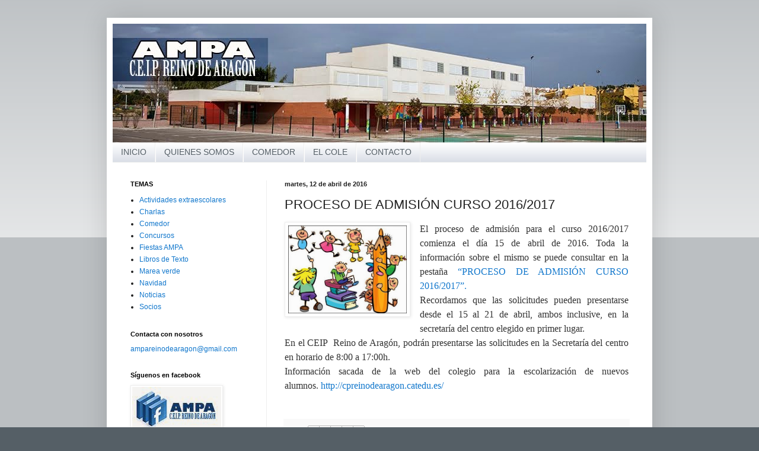

--- FILE ---
content_type: text/html; charset=UTF-8
request_url: http://ampareinodearagon.blogspot.com/2016/04/proceso-de-admision-curso-20162017.html
body_size: 9360
content:
<!DOCTYPE html>
<html class='v2' dir='ltr' lang='es'>
<head>
<link href='https://www.blogger.com/static/v1/widgets/335934321-css_bundle_v2.css' rel='stylesheet' type='text/css'/>
<meta content='width=1100' name='viewport'/>
<meta content='text/html; charset=UTF-8' http-equiv='Content-Type'/>
<meta content='blogger' name='generator'/>
<link href='http://ampareinodearagon.blogspot.com/favicon.ico' rel='icon' type='image/x-icon'/>
<link href='http://ampareinodearagon.blogspot.com/2016/04/proceso-de-admision-curso-20162017.html' rel='canonical'/>
<link rel="alternate" type="application/atom+xml" title="AMPA CPEIP Reino de Aragón - Atom" href="http://ampareinodearagon.blogspot.com/feeds/posts/default" />
<link rel="alternate" type="application/rss+xml" title="AMPA CPEIP Reino de Aragón - RSS" href="http://ampareinodearagon.blogspot.com/feeds/posts/default?alt=rss" />
<link rel="service.post" type="application/atom+xml" title="AMPA CPEIP Reino de Aragón - Atom" href="https://www.blogger.com/feeds/2274750351225014146/posts/default" />

<link rel="alternate" type="application/atom+xml" title="AMPA CPEIP Reino de Aragón - Atom" href="http://ampareinodearagon.blogspot.com/feeds/6617629505718885830/comments/default" />
<!--Can't find substitution for tag [blog.ieCssRetrofitLinks]-->
<link href='https://blogger.googleusercontent.com/img/b/R29vZ2xl/AVvXsEiGeQPQqCNwIkiYredFLlSgdDEEQU-oAqk9SluW1Sgxz6vyt9fpUJIr_TwggIIGHN9BZWIhvoCZK7bD9bbq06VU52Pc7p9rfoi9LGwLkzOgT3f6HZIjhthbV1Ol70g2FWy-eKE3C7PQ4XI/s1600/escolarizacion.jpg' rel='image_src'/>
<meta content='http://ampareinodearagon.blogspot.com/2016/04/proceso-de-admision-curso-20162017.html' property='og:url'/>
<meta content='PROCESO DE ADMISIÓN CURSO 2016/2017' property='og:title'/>
<meta content='AMPA del Colegio Reino de Aragón' property='og:description'/>
<meta content='https://blogger.googleusercontent.com/img/b/R29vZ2xl/AVvXsEiGeQPQqCNwIkiYredFLlSgdDEEQU-oAqk9SluW1Sgxz6vyt9fpUJIr_TwggIIGHN9BZWIhvoCZK7bD9bbq06VU52Pc7p9rfoi9LGwLkzOgT3f6HZIjhthbV1Ol70g2FWy-eKE3C7PQ4XI/w1200-h630-p-k-no-nu/escolarizacion.jpg' property='og:image'/>
<title>AMPA CPEIP Reino de Aragón: PROCESO DE ADMISIÓN CURSO 2016/2017</title>
<style id='page-skin-1' type='text/css'><!--
/*
-----------------------------------------------
Blogger Template Style
Name:     Simple
Designer: Blogger
URL:      www.blogger.com
----------------------------------------------- */
/* Content
----------------------------------------------- */
body {
font: normal normal 12px Arial, Tahoma, Helvetica, FreeSans, sans-serif;
color: #222222;
background: #555f66 none repeat scroll top left;
padding: 0 40px 40px 40px;
}
html body .region-inner {
min-width: 0;
max-width: 100%;
width: auto;
}
h2 {
font-size: 22px;
}
a:link {
text-decoration:none;
color: #1177cc;
}
a:visited {
text-decoration:none;
color: #888888;
}
a:hover {
text-decoration:underline;
color: #0065ff;
}
.body-fauxcolumn-outer .fauxcolumn-inner {
background: transparent url(https://resources.blogblog.com/blogblog/data/1kt/simple/body_gradient_tile_light.png) repeat scroll top left;
_background-image: none;
}
.body-fauxcolumn-outer .cap-top {
position: absolute;
z-index: 1;
height: 400px;
width: 100%;
}
.body-fauxcolumn-outer .cap-top .cap-left {
width: 100%;
background: transparent url(https://resources.blogblog.com/blogblog/data/1kt/simple/gradients_light.png) repeat-x scroll top left;
_background-image: none;
}
.content-outer {
-moz-box-shadow: 0 0 40px rgba(0, 0, 0, .15);
-webkit-box-shadow: 0 0 5px rgba(0, 0, 0, .15);
-goog-ms-box-shadow: 0 0 10px #333333;
box-shadow: 0 0 40px rgba(0, 0, 0, .15);
margin-bottom: 1px;
}
.content-inner {
padding: 10px 10px;
}
.content-inner {
background-color: #ffffff;
}
/* Header
----------------------------------------------- */
.header-outer {
background: #1177cc url(//www.blogblog.com/1kt/simple/gradients_light.png) repeat-x scroll 0 -400px;
_background-image: none;
}
.Header h1 {
font: normal normal 60px Arial, Tahoma, Helvetica, FreeSans, sans-serif;
color: #ffffff;
text-shadow: 1px 2px 3px rgba(0, 0, 0, .2);
}
.Header h1 a {
color: #ffffff;
}
.Header .description {
font-size: 140%;
color: #ffffff;
}
.header-inner .Header .titlewrapper {
padding: 22px 30px;
}
.header-inner .Header .descriptionwrapper {
padding: 0 30px;
}
/* Tabs
----------------------------------------------- */
.tabs-inner .section:first-child {
border-top: 0 solid #eeeeee;
}
.tabs-inner .section:first-child ul {
margin-top: -0;
border-top: 0 solid #eeeeee;
border-left: 0 solid #eeeeee;
border-right: 0 solid #eeeeee;
}
.tabs-inner .widget ul {
background: #d2d7e1 url(https://resources.blogblog.com/blogblog/data/1kt/simple/gradients_light.png) repeat-x scroll 0 -800px;
_background-image: none;
border-bottom: 1px solid #eeeeee;
margin-top: 0;
margin-left: -30px;
margin-right: -30px;
}
.tabs-inner .widget li a {
display: inline-block;
padding: .6em 1em;
font: normal normal 14px Arial, Tahoma, Helvetica, FreeSans, sans-serif;
color: #555f66;
border-left: 1px solid #ffffff;
border-right: 1px solid #eeeeee;
}
.tabs-inner .widget li:first-child a {
border-left: none;
}
.tabs-inner .widget li.selected a, .tabs-inner .widget li a:hover {
color: #f9f9f9;
background-color: #596c9d;
text-decoration: none;
}
/* Columns
----------------------------------------------- */
.main-outer {
border-top: 0 solid #eeeeee;
}
.fauxcolumn-left-outer .fauxcolumn-inner {
border-right: 1px solid #eeeeee;
}
.fauxcolumn-right-outer .fauxcolumn-inner {
border-left: 1px solid #eeeeee;
}
/* Headings
----------------------------------------------- */
div.widget > h2,
div.widget h2.title {
margin: 0 0 1em 0;
font: normal bold 11px Arial, Tahoma, Helvetica, FreeSans, sans-serif;
color: #000000;
}
/* Widgets
----------------------------------------------- */
.widget .zippy {
color: #999999;
text-shadow: 2px 2px 1px rgba(0, 0, 0, .1);
}
.widget .popular-posts ul {
list-style: none;
}
/* Posts
----------------------------------------------- */
h2.date-header {
font: normal bold 11px Arial, Tahoma, Helvetica, FreeSans, sans-serif;
}
.date-header span {
background-color: transparent;
color: #222222;
padding: inherit;
letter-spacing: inherit;
margin: inherit;
}
.main-inner {
padding-top: 30px;
padding-bottom: 30px;
}
.main-inner .column-center-inner {
padding: 0 15px;
}
.main-inner .column-center-inner .section {
margin: 0 15px;
}
.post {
margin: 0 0 25px 0;
}
h3.post-title, .comments h4 {
font: normal normal 22px Arial, Tahoma, Helvetica, FreeSans, sans-serif;
margin: .75em 0 0;
}
.post-body {
font-size: 110%;
line-height: 1.4;
position: relative;
}
.post-body img, .post-body .tr-caption-container, .Profile img, .Image img,
.BlogList .item-thumbnail img {
padding: 2px;
background: #ffffff;
border: 1px solid #eeeeee;
-moz-box-shadow: 1px 1px 5px rgba(0, 0, 0, .1);
-webkit-box-shadow: 1px 1px 5px rgba(0, 0, 0, .1);
box-shadow: 1px 1px 5px rgba(0, 0, 0, .1);
}
.post-body img, .post-body .tr-caption-container {
padding: 5px;
}
.post-body .tr-caption-container {
color: #222222;
}
.post-body .tr-caption-container img {
padding: 0;
background: transparent;
border: none;
-moz-box-shadow: 0 0 0 rgba(0, 0, 0, .1);
-webkit-box-shadow: 0 0 0 rgba(0, 0, 0, .1);
box-shadow: 0 0 0 rgba(0, 0, 0, .1);
}
.post-header {
margin: 0 0 1.5em;
line-height: 1.6;
font-size: 90%;
}
.post-footer {
margin: 20px -2px 0;
padding: 5px 10px;
color: #666666;
background-color: #f9f9f9;
border-bottom: 1px solid #eeeeee;
line-height: 1.6;
font-size: 90%;
}
#comments .comment-author {
padding-top: 1.5em;
border-top: 1px solid #eeeeee;
background-position: 0 1.5em;
}
#comments .comment-author:first-child {
padding-top: 0;
border-top: none;
}
.avatar-image-container {
margin: .2em 0 0;
}
#comments .avatar-image-container img {
border: 1px solid #eeeeee;
}
/* Comments
----------------------------------------------- */
.comments .comments-content .icon.blog-author {
background-repeat: no-repeat;
background-image: url([data-uri]);
}
.comments .comments-content .loadmore a {
border-top: 1px solid #999999;
border-bottom: 1px solid #999999;
}
.comments .comment-thread.inline-thread {
background-color: #f9f9f9;
}
.comments .continue {
border-top: 2px solid #999999;
}
/* Accents
---------------------------------------------- */
.section-columns td.columns-cell {
border-left: 1px solid #eeeeee;
}
.blog-pager {
background: transparent none no-repeat scroll top center;
}
.blog-pager-older-link, .home-link,
.blog-pager-newer-link {
background-color: #ffffff;
padding: 5px;
}
.footer-outer {
border-top: 0 dashed #bbbbbb;
}
/* Mobile
----------------------------------------------- */
body.mobile  {
background-size: auto;
}
.mobile .body-fauxcolumn-outer {
background: transparent none repeat scroll top left;
}
.mobile .body-fauxcolumn-outer .cap-top {
background-size: 100% auto;
}
.mobile .content-outer {
-webkit-box-shadow: 0 0 3px rgba(0, 0, 0, .15);
box-shadow: 0 0 3px rgba(0, 0, 0, .15);
}
.mobile .tabs-inner .widget ul {
margin-left: 0;
margin-right: 0;
}
.mobile .post {
margin: 0;
}
.mobile .main-inner .column-center-inner .section {
margin: 0;
}
.mobile .date-header span {
padding: 0.1em 10px;
margin: 0 -10px;
}
.mobile h3.post-title {
margin: 0;
}
.mobile .blog-pager {
background: transparent none no-repeat scroll top center;
}
.mobile .footer-outer {
border-top: none;
}
.mobile .main-inner, .mobile .footer-inner {
background-color: #ffffff;
}
.mobile-index-contents {
color: #222222;
}
.mobile-link-button {
background-color: #1177cc;
}
.mobile-link-button a:link, .mobile-link-button a:visited {
color: #ffffff;
}
.mobile .tabs-inner .section:first-child {
border-top: none;
}
.mobile .tabs-inner .PageList .widget-content {
background-color: #596c9d;
color: #f9f9f9;
border-top: 1px solid #eeeeee;
border-bottom: 1px solid #eeeeee;
}
.mobile .tabs-inner .PageList .widget-content .pagelist-arrow {
border-left: 1px solid #eeeeee;
}

--></style>
<style id='template-skin-1' type='text/css'><!--
body {
min-width: 920px;
}
.content-outer, .content-fauxcolumn-outer, .region-inner {
min-width: 920px;
max-width: 920px;
_width: 920px;
}
.main-inner .columns {
padding-left: 260px;
padding-right: 0px;
}
.main-inner .fauxcolumn-center-outer {
left: 260px;
right: 0px;
/* IE6 does not respect left and right together */
_width: expression(this.parentNode.offsetWidth -
parseInt("260px") -
parseInt("0px") + 'px');
}
.main-inner .fauxcolumn-left-outer {
width: 260px;
}
.main-inner .fauxcolumn-right-outer {
width: 0px;
}
.main-inner .column-left-outer {
width: 260px;
right: 100%;
margin-left: -260px;
}
.main-inner .column-right-outer {
width: 0px;
margin-right: -0px;
}
#layout {
min-width: 0;
}
#layout .content-outer {
min-width: 0;
width: 800px;
}
#layout .region-inner {
min-width: 0;
width: auto;
}
body#layout div.add_widget {
padding: 8px;
}
body#layout div.add_widget a {
margin-left: 32px;
}
--></style>
<link href='https://www.blogger.com/dyn-css/authorization.css?targetBlogID=2274750351225014146&amp;zx=d74f346b-d89a-4064-a9aa-39218c976ebf' media='none' onload='if(media!=&#39;all&#39;)media=&#39;all&#39;' rel='stylesheet'/><noscript><link href='https://www.blogger.com/dyn-css/authorization.css?targetBlogID=2274750351225014146&amp;zx=d74f346b-d89a-4064-a9aa-39218c976ebf' rel='stylesheet'/></noscript>
<meta name='google-adsense-platform-account' content='ca-host-pub-1556223355139109'/>
<meta name='google-adsense-platform-domain' content='blogspot.com'/>

</head>
<body class='loading variant-bold'>
<div class='navbar no-items section' id='navbar' name='Barra de navegación'>
</div>
<div class='body-fauxcolumns'>
<div class='fauxcolumn-outer body-fauxcolumn-outer'>
<div class='cap-top'>
<div class='cap-left'></div>
<div class='cap-right'></div>
</div>
<div class='fauxborder-left'>
<div class='fauxborder-right'></div>
<div class='fauxcolumn-inner'>
</div>
</div>
<div class='cap-bottom'>
<div class='cap-left'></div>
<div class='cap-right'></div>
</div>
</div>
</div>
<div class='content'>
<div class='content-fauxcolumns'>
<div class='fauxcolumn-outer content-fauxcolumn-outer'>
<div class='cap-top'>
<div class='cap-left'></div>
<div class='cap-right'></div>
</div>
<div class='fauxborder-left'>
<div class='fauxborder-right'></div>
<div class='fauxcolumn-inner'>
</div>
</div>
<div class='cap-bottom'>
<div class='cap-left'></div>
<div class='cap-right'></div>
</div>
</div>
</div>
<div class='content-outer'>
<div class='content-cap-top cap-top'>
<div class='cap-left'></div>
<div class='cap-right'></div>
</div>
<div class='fauxborder-left content-fauxborder-left'>
<div class='fauxborder-right content-fauxborder-right'></div>
<div class='content-inner'>
<header>
<div class='header-outer'>
<div class='header-cap-top cap-top'>
<div class='cap-left'></div>
<div class='cap-right'></div>
</div>
<div class='fauxborder-left header-fauxborder-left'>
<div class='fauxborder-right header-fauxborder-right'></div>
<div class='region-inner header-inner'>
<div class='header section' id='header' name='Cabecera'><div class='widget Header' data-version='1' id='Header1'>
<div id='header-inner'>
<a href='http://ampareinodearagon.blogspot.com/' style='display: block'>
<img alt='AMPA CPEIP Reino de Aragón' height='200px; ' id='Header1_headerimg' src='https://blogger.googleusercontent.com/img/b/R29vZ2xl/AVvXsEjABCl8XXMHn9Qt06IWWx0UdZbpqgANX3X3fNqF2Z8-Q9ARXBhgyZaXqOuQdkjj45Nku4tqVfLA5195aUMZKzFfoIxD7rjFlJdsT5TLBh8vkY4QYR6aes8gQcFMKx48tfcj9KpkgKZJuBc/s1600/BARNERDEF.jpg' style='display: block' width='900px; '/>
</a>
</div>
</div></div>
</div>
</div>
<div class='header-cap-bottom cap-bottom'>
<div class='cap-left'></div>
<div class='cap-right'></div>
</div>
</div>
</header>
<div class='tabs-outer'>
<div class='tabs-cap-top cap-top'>
<div class='cap-left'></div>
<div class='cap-right'></div>
</div>
<div class='fauxborder-left tabs-fauxborder-left'>
<div class='fauxborder-right tabs-fauxborder-right'></div>
<div class='region-inner tabs-inner'>
<div class='tabs section' id='crosscol' name='Multicolumnas'><div class='widget PageList' data-version='1' id='PageList1'>
<h2>Páginas</h2>
<div class='widget-content'>
<ul>
<li>
<a href='http://ampareinodearagon.blogspot.com/'>INICIO</a>
</li>
<li>
<a href='http://ampareinodearagon.blogspot.com/p/quienes-somos.html'>QUIENES SOMOS</a>
</li>
<li>
<a href='http://ampareinodearagon.blogspot.com/p/comedor.html'>COMEDOR</a>
</li>
<li>
<a href='http://ampareinodearagon.blogspot.com/p/el-cole.html'>EL COLE</a>
</li>
<li>
<a href='http://ampareinodearagon.blogspot.com/p/contacto.html'>CONTACTO</a>
</li>
</ul>
<div class='clear'></div>
</div>
</div></div>
<div class='tabs no-items section' id='crosscol-overflow' name='Cross-Column 2'></div>
</div>
</div>
<div class='tabs-cap-bottom cap-bottom'>
<div class='cap-left'></div>
<div class='cap-right'></div>
</div>
</div>
<div class='main-outer'>
<div class='main-cap-top cap-top'>
<div class='cap-left'></div>
<div class='cap-right'></div>
</div>
<div class='fauxborder-left main-fauxborder-left'>
<div class='fauxborder-right main-fauxborder-right'></div>
<div class='region-inner main-inner'>
<div class='columns fauxcolumns'>
<div class='fauxcolumn-outer fauxcolumn-center-outer'>
<div class='cap-top'>
<div class='cap-left'></div>
<div class='cap-right'></div>
</div>
<div class='fauxborder-left'>
<div class='fauxborder-right'></div>
<div class='fauxcolumn-inner'>
</div>
</div>
<div class='cap-bottom'>
<div class='cap-left'></div>
<div class='cap-right'></div>
</div>
</div>
<div class='fauxcolumn-outer fauxcolumn-left-outer'>
<div class='cap-top'>
<div class='cap-left'></div>
<div class='cap-right'></div>
</div>
<div class='fauxborder-left'>
<div class='fauxborder-right'></div>
<div class='fauxcolumn-inner'>
</div>
</div>
<div class='cap-bottom'>
<div class='cap-left'></div>
<div class='cap-right'></div>
</div>
</div>
<div class='fauxcolumn-outer fauxcolumn-right-outer'>
<div class='cap-top'>
<div class='cap-left'></div>
<div class='cap-right'></div>
</div>
<div class='fauxborder-left'>
<div class='fauxborder-right'></div>
<div class='fauxcolumn-inner'>
</div>
</div>
<div class='cap-bottom'>
<div class='cap-left'></div>
<div class='cap-right'></div>
</div>
</div>
<!-- corrects IE6 width calculation -->
<div class='columns-inner'>
<div class='column-center-outer'>
<div class='column-center-inner'>
<div class='main section' id='main' name='Principal'><div class='widget Blog' data-version='1' id='Blog1'>
<div class='blog-posts hfeed'>

          <div class="date-outer">
        
<h2 class='date-header'><span>martes, 12 de abril de 2016</span></h2>

          <div class="date-posts">
        
<div class='post-outer'>
<div class='post hentry uncustomized-post-template' itemprop='blogPost' itemscope='itemscope' itemtype='http://schema.org/BlogPosting'>
<meta content='https://blogger.googleusercontent.com/img/b/R29vZ2xl/AVvXsEiGeQPQqCNwIkiYredFLlSgdDEEQU-oAqk9SluW1Sgxz6vyt9fpUJIr_TwggIIGHN9BZWIhvoCZK7bD9bbq06VU52Pc7p9rfoi9LGwLkzOgT3f6HZIjhthbV1Ol70g2FWy-eKE3C7PQ4XI/s1600/escolarizacion.jpg' itemprop='image_url'/>
<meta content='2274750351225014146' itemprop='blogId'/>
<meta content='6617629505718885830' itemprop='postId'/>
<a name='6617629505718885830'></a>
<h3 class='post-title entry-title' itemprop='name'>
PROCESO DE ADMISIÓN CURSO 2016/2017
</h3>
<div class='post-header'>
<div class='post-header-line-1'></div>
</div>
<div class='post-body entry-content' id='post-body-6617629505718885830' itemprop='description articleBody'>
<div style="background: rgb(255, 255, 255); border: 0px; color: #333333; font-family: Georgia, 'Bitstream Charter', serif; font-size: 16px; line-height: 24px; margin-bottom: 24px; padding: 0px; text-align: justify; vertical-align: baseline;">
<div class="separator" style="clear: both; text-align: center;">
<a href="https://blogger.googleusercontent.com/img/b/R29vZ2xl/AVvXsEiGeQPQqCNwIkiYredFLlSgdDEEQU-oAqk9SluW1Sgxz6vyt9fpUJIr_TwggIIGHN9BZWIhvoCZK7bD9bbq06VU52Pc7p9rfoi9LGwLkzOgT3f6HZIjhthbV1Ol70g2FWy-eKE3C7PQ4XI/s1600/escolarizacion.jpg" imageanchor="1" style="clear: left; float: left; margin-bottom: 1em; margin-right: 1em;"><img border="0" height="148" src="https://blogger.googleusercontent.com/img/b/R29vZ2xl/AVvXsEiGeQPQqCNwIkiYredFLlSgdDEEQU-oAqk9SluW1Sgxz6vyt9fpUJIr_TwggIIGHN9BZWIhvoCZK7bD9bbq06VU52Pc7p9rfoi9LGwLkzOgT3f6HZIjhthbV1Ol70g2FWy-eKE3C7PQ4XI/s1600/escolarizacion.jpg" width="200" /></a></div>
El proceso de admisión para el curso 2016/2017 comienza el día 15 de abril de 2016. Toda la información sobre el mismo se puede consultar en la pestaña <a href="http://cpreinodearagon.catedu.es/proceso-de-admision-curso-20162017/" target="_blank">&#8220;PROCESO DE ADMISIÓN CURSO 2016/2017&#8221;.</a><br />
Recordamos que las solicitudes pueden presentarse desde el 15 al 21 de abril, ambos inclusive, en la secretaría del centro elegido en primer lugar.<br />
En el CEIP &nbsp;Reino de Aragón, podrán presentarse las solicitudes en la Secretaría del centro en horario de 8:00 a 17:00h.<br />
Información sacada de la web del colegio para la escolarización de nuevos alumnos.&nbsp;<a href="http://cpreinodearagon.catedu.es/">http://cpreinodearagon.catedu.es/</a></div>
<div style='clear: both;'></div>
</div>
<div class='post-footer'>
<div class='post-footer-line post-footer-line-1'>
<span class='post-author vcard'>
</span>
<span class='post-timestamp'>
</span>
<span class='post-comment-link'>
</span>
<span class='post-icons'>
<span class='item-control blog-admin pid-1584246688'>
<a href='https://www.blogger.com/post-edit.g?blogID=2274750351225014146&postID=6617629505718885830&from=pencil' title='Editar entrada'>
<img alt='' class='icon-action' height='18' src='https://resources.blogblog.com/img/icon18_edit_allbkg.gif' width='18'/>
</a>
</span>
</span>
<div class='post-share-buttons goog-inline-block'>
<a class='goog-inline-block share-button sb-email' href='https://www.blogger.com/share-post.g?blogID=2274750351225014146&postID=6617629505718885830&target=email' target='_blank' title='Enviar por correo electrónico'><span class='share-button-link-text'>Enviar por correo electrónico</span></a><a class='goog-inline-block share-button sb-blog' href='https://www.blogger.com/share-post.g?blogID=2274750351225014146&postID=6617629505718885830&target=blog' onclick='window.open(this.href, "_blank", "height=270,width=475"); return false;' target='_blank' title='Escribe un blog'><span class='share-button-link-text'>Escribe un blog</span></a><a class='goog-inline-block share-button sb-twitter' href='https://www.blogger.com/share-post.g?blogID=2274750351225014146&postID=6617629505718885830&target=twitter' target='_blank' title='Compartir en X'><span class='share-button-link-text'>Compartir en X</span></a><a class='goog-inline-block share-button sb-facebook' href='https://www.blogger.com/share-post.g?blogID=2274750351225014146&postID=6617629505718885830&target=facebook' onclick='window.open(this.href, "_blank", "height=430,width=640"); return false;' target='_blank' title='Compartir con Facebook'><span class='share-button-link-text'>Compartir con Facebook</span></a><a class='goog-inline-block share-button sb-pinterest' href='https://www.blogger.com/share-post.g?blogID=2274750351225014146&postID=6617629505718885830&target=pinterest' target='_blank' title='Compartir en Pinterest'><span class='share-button-link-text'>Compartir en Pinterest</span></a>
</div>
</div>
<div class='post-footer-line post-footer-line-2'>
<span class='post-labels'>
Etiquetas:
<a href='http://ampareinodearagon.blogspot.com/search/label/Noticias' rel='tag'>Noticias</a>
</span>
</div>
<div class='post-footer-line post-footer-line-3'>
<span class='post-location'>
</span>
</div>
</div>
</div>
<div class='comments' id='comments'>
<a name='comments'></a>
<h4>No hay comentarios:</h4>
<div id='Blog1_comments-block-wrapper'>
<dl class='avatar-comment-indent' id='comments-block'>
</dl>
</div>
<p class='comment-footer'>
<div class='comment-form'>
<a name='comment-form'></a>
<h4 id='comment-post-message'>Publicar un comentario</h4>
<p>
</p>
<a href='https://www.blogger.com/comment/frame/2274750351225014146?po=6617629505718885830&hl=es&saa=85391&origin=http://ampareinodearagon.blogspot.com' id='comment-editor-src'></a>
<iframe allowtransparency='true' class='blogger-iframe-colorize blogger-comment-from-post' frameborder='0' height='410px' id='comment-editor' name='comment-editor' src='' width='100%'></iframe>
<script src='https://www.blogger.com/static/v1/jsbin/2830521187-comment_from_post_iframe.js' type='text/javascript'></script>
<script type='text/javascript'>
      BLOG_CMT_createIframe('https://www.blogger.com/rpc_relay.html');
    </script>
</div>
</p>
</div>
</div>

        </div></div>
      
</div>
<div class='blog-pager' id='blog-pager'>
<span id='blog-pager-newer-link'>
<a class='blog-pager-newer-link' href='http://ampareinodearagon.blogspot.com/2016/05/fiesta-fin-de-curso-2016.html' id='Blog1_blog-pager-newer-link' title='Entrada más reciente'>Entrada más reciente</a>
</span>
<span id='blog-pager-older-link'>
<a class='blog-pager-older-link' href='http://ampareinodearagon.blogspot.com/2016/03/comienzan-las-votaciones.html' id='Blog1_blog-pager-older-link' title='Entrada antigua'>Entrada antigua</a>
</span>
<a class='home-link' href='http://ampareinodearagon.blogspot.com/'>Inicio</a>
</div>
<div class='clear'></div>
<div class='post-feeds'>
<div class='feed-links'>
Suscribirse a:
<a class='feed-link' href='http://ampareinodearagon.blogspot.com/feeds/6617629505718885830/comments/default' target='_blank' type='application/atom+xml'>Enviar comentarios (Atom)</a>
</div>
</div>
</div></div>
</div>
</div>
<div class='column-left-outer'>
<div class='column-left-inner'>
<aside>
<div class='sidebar section' id='sidebar-left-1'><div class='widget Label' data-version='1' id='Label1'>
<h2>TEMAS</h2>
<div class='widget-content list-label-widget-content'>
<ul>
<li>
<a dir='ltr' href='http://ampareinodearagon.blogspot.com/search/label/Actividades%20extraescolares'>Actividades extraescolares</a>
</li>
<li>
<a dir='ltr' href='http://ampareinodearagon.blogspot.com/search/label/Charlas'>Charlas</a>
</li>
<li>
<a dir='ltr' href='http://ampareinodearagon.blogspot.com/search/label/Comedor'>Comedor</a>
</li>
<li>
<a dir='ltr' href='http://ampareinodearagon.blogspot.com/search/label/Concursos'>Concursos</a>
</li>
<li>
<a dir='ltr' href='http://ampareinodearagon.blogspot.com/search/label/Fiestas%20AMPA'>Fiestas AMPA</a>
</li>
<li>
<a dir='ltr' href='http://ampareinodearagon.blogspot.com/search/label/Libros%20de%20Texto'>Libros de Texto</a>
</li>
<li>
<a dir='ltr' href='http://ampareinodearagon.blogspot.com/search/label/Marea%20verde'>Marea verde</a>
</li>
<li>
<a dir='ltr' href='http://ampareinodearagon.blogspot.com/search/label/Navidad'>Navidad</a>
</li>
<li>
<a dir='ltr' href='http://ampareinodearagon.blogspot.com/search/label/Noticias'>Noticias</a>
</li>
<li>
<a dir='ltr' href='http://ampareinodearagon.blogspot.com/search/label/Socios'>Socios</a>
</li>
</ul>
<div class='clear'></div>
</div>
</div><div class='widget Text' data-version='1' id='Text1'>
<h2 class='title'>Contacta con nosotros</h2>
<div class='widget-content'>
<a href="mailto:ampareinodearagon@gmail.com">ampareinodearagon@gmail.com</a><br />
</div>
<div class='clear'></div>
</div><div class='widget Image' data-version='1' id='Image3'>
<h2>Síguenos en facebook</h2>
<div class='widget-content'>
<a href='https://www.facebook.com/ampareinodearagon'>
<img alt='Síguenos en facebook' height='73' id='Image3_img' src='https://blogger.googleusercontent.com/img/b/R29vZ2xl/AVvXsEhh4pR9_73X-lEGp-zzZoOCflRnpeRV3BbrYcGBl2erV9XJyg1TJAp9gEidVCsy2T4BifwhHs8PYaP61Mu_48sxLFNwvqHa6xr7UhoR5rvEPdVe0dk0O7iDL7pmVUo-yQaCmKn9dozVDH0/s200/Facebook.jpg' width='150'/>
</a>
<br/>
</div>
<div class='clear'></div>
</div><div class='widget LinkList' data-version='1' id='LinkList1'>
<h2>OTROS SITIOS</h2>
<div class='widget-content'>
<ul>
<li><a href='http://www.lapuebladealfinden.es/'>Ayuntamiento de la Puebla de Alfindén</a></li>
<li><a href='http://www.educaragon.org/calendario/calendario_escolar.asp'>Calendario escolar</a></li>
<li><a href='http://www.cpreinodearagon.com/'>Colegio público Reino de Aragón</a></li>
<li><a href='http://www.ceapa.es/'>Conceferación española de madres y padres de alumnos</a></li>
<li><a href='http://www.fapar.org/'>Federación Aragonesa de Padres de Alumnos de Aragón</a></li>
<li><a href='http://www.mrie.es/'>Mancomunidad de la Ribera Izquierda del Ebro</a></li>
<li><a href='http://mareaverdearagon.wordpress.com/'>Marea Verde Aragón</a></li>
<li><a href='http://savethebc.com/rosales/'>Save the British Council</a></li>
</ul>
<div class='clear'></div>
</div>
</div></div>
</aside>
</div>
</div>
<div class='column-right-outer'>
<div class='column-right-inner'>
<aside>
</aside>
</div>
</div>
</div>
<div style='clear: both'></div>
<!-- columns -->
</div>
<!-- main -->
</div>
</div>
<div class='main-cap-bottom cap-bottom'>
<div class='cap-left'></div>
<div class='cap-right'></div>
</div>
</div>
<footer>
<div class='footer-outer'>
<div class='footer-cap-top cap-top'>
<div class='cap-left'></div>
<div class='cap-right'></div>
</div>
<div class='fauxborder-left footer-fauxborder-left'>
<div class='fauxborder-right footer-fauxborder-right'></div>
<div class='region-inner footer-inner'>
<div class='foot no-items section' id='footer-1'></div>
<table border='0' cellpadding='0' cellspacing='0' class='section-columns columns-2'>
<tbody>
<tr>
<td class='first columns-cell'>
<div class='foot no-items section' id='footer-2-1'></div>
</td>
<td class='columns-cell'>
<div class='foot no-items section' id='footer-2-2'></div>
</td>
</tr>
</tbody>
</table>
<!-- outside of the include in order to lock Attribution widget -->
<div class='foot section' id='footer-3' name='Pie de página'><div class='widget Attribution' data-version='1' id='Attribution1'>
<div class='widget-content' style='text-align: center;'>
El AMPA del colegio Reino de Aragón no se hace responsable de los comentarios publicados en el blog. Tema Sencillo. Con la tecnología de <a href='https://www.blogger.com' target='_blank'>Blogger</a>.
</div>
<div class='clear'></div>
</div></div>
</div>
</div>
<div class='footer-cap-bottom cap-bottom'>
<div class='cap-left'></div>
<div class='cap-right'></div>
</div>
</div>
</footer>
<!-- content -->
</div>
</div>
<div class='content-cap-bottom cap-bottom'>
<div class='cap-left'></div>
<div class='cap-right'></div>
</div>
</div>
</div>
<script type='text/javascript'>
    window.setTimeout(function() {
        document.body.className = document.body.className.replace('loading', '');
      }, 10);
  </script>

<script type="text/javascript" src="https://www.blogger.com/static/v1/widgets/2028843038-widgets.js"></script>
<script type='text/javascript'>
window['__wavt'] = 'AOuZoY6ehxhzEFQ89hnXBdNjBTlFBMJzZg:1768963860488';_WidgetManager._Init('//www.blogger.com/rearrange?blogID\x3d2274750351225014146','//ampareinodearagon.blogspot.com/2016/04/proceso-de-admision-curso-20162017.html','2274750351225014146');
_WidgetManager._SetDataContext([{'name': 'blog', 'data': {'blogId': '2274750351225014146', 'title': 'AMPA CPEIP Reino de Arag\xf3n', 'url': 'http://ampareinodearagon.blogspot.com/2016/04/proceso-de-admision-curso-20162017.html', 'canonicalUrl': 'http://ampareinodearagon.blogspot.com/2016/04/proceso-de-admision-curso-20162017.html', 'homepageUrl': 'http://ampareinodearagon.blogspot.com/', 'searchUrl': 'http://ampareinodearagon.blogspot.com/search', 'canonicalHomepageUrl': 'http://ampareinodearagon.blogspot.com/', 'blogspotFaviconUrl': 'http://ampareinodearagon.blogspot.com/favicon.ico', 'bloggerUrl': 'https://www.blogger.com', 'hasCustomDomain': false, 'httpsEnabled': true, 'enabledCommentProfileImages': true, 'gPlusViewType': 'FILTERED_POSTMOD', 'adultContent': false, 'analyticsAccountNumber': '', 'encoding': 'UTF-8', 'locale': 'es', 'localeUnderscoreDelimited': 'es', 'languageDirection': 'ltr', 'isPrivate': false, 'isMobile': false, 'isMobileRequest': false, 'mobileClass': '', 'isPrivateBlog': false, 'isDynamicViewsAvailable': true, 'feedLinks': '\x3clink rel\x3d\x22alternate\x22 type\x3d\x22application/atom+xml\x22 title\x3d\x22AMPA CPEIP Reino de Arag\xf3n - Atom\x22 href\x3d\x22http://ampareinodearagon.blogspot.com/feeds/posts/default\x22 /\x3e\n\x3clink rel\x3d\x22alternate\x22 type\x3d\x22application/rss+xml\x22 title\x3d\x22AMPA CPEIP Reino de Arag\xf3n - RSS\x22 href\x3d\x22http://ampareinodearagon.blogspot.com/feeds/posts/default?alt\x3drss\x22 /\x3e\n\x3clink rel\x3d\x22service.post\x22 type\x3d\x22application/atom+xml\x22 title\x3d\x22AMPA CPEIP Reino de Arag\xf3n - Atom\x22 href\x3d\x22https://www.blogger.com/feeds/2274750351225014146/posts/default\x22 /\x3e\n\n\x3clink rel\x3d\x22alternate\x22 type\x3d\x22application/atom+xml\x22 title\x3d\x22AMPA CPEIP Reino de Arag\xf3n - Atom\x22 href\x3d\x22http://ampareinodearagon.blogspot.com/feeds/6617629505718885830/comments/default\x22 /\x3e\n', 'meTag': '', 'adsenseHostId': 'ca-host-pub-1556223355139109', 'adsenseHasAds': false, 'adsenseAutoAds': false, 'boqCommentIframeForm': true, 'loginRedirectParam': '', 'view': '', 'dynamicViewsCommentsSrc': '//www.blogblog.com/dynamicviews/4224c15c4e7c9321/js/comments.js', 'dynamicViewsScriptSrc': '//www.blogblog.com/dynamicviews/6e0d22adcfa5abea', 'plusOneApiSrc': 'https://apis.google.com/js/platform.js', 'disableGComments': true, 'interstitialAccepted': false, 'sharing': {'platforms': [{'name': 'Obtener enlace', 'key': 'link', 'shareMessage': 'Obtener enlace', 'target': ''}, {'name': 'Facebook', 'key': 'facebook', 'shareMessage': 'Compartir en Facebook', 'target': 'facebook'}, {'name': 'Escribe un blog', 'key': 'blogThis', 'shareMessage': 'Escribe un blog', 'target': 'blog'}, {'name': 'X', 'key': 'twitter', 'shareMessage': 'Compartir en X', 'target': 'twitter'}, {'name': 'Pinterest', 'key': 'pinterest', 'shareMessage': 'Compartir en Pinterest', 'target': 'pinterest'}, {'name': 'Correo electr\xf3nico', 'key': 'email', 'shareMessage': 'Correo electr\xf3nico', 'target': 'email'}], 'disableGooglePlus': true, 'googlePlusShareButtonWidth': 0, 'googlePlusBootstrap': '\x3cscript type\x3d\x22text/javascript\x22\x3ewindow.___gcfg \x3d {\x27lang\x27: \x27es\x27};\x3c/script\x3e'}, 'hasCustomJumpLinkMessage': false, 'jumpLinkMessage': 'Leer m\xe1s', 'pageType': 'item', 'postId': '6617629505718885830', 'postImageThumbnailUrl': 'https://blogger.googleusercontent.com/img/b/R29vZ2xl/AVvXsEiGeQPQqCNwIkiYredFLlSgdDEEQU-oAqk9SluW1Sgxz6vyt9fpUJIr_TwggIIGHN9BZWIhvoCZK7bD9bbq06VU52Pc7p9rfoi9LGwLkzOgT3f6HZIjhthbV1Ol70g2FWy-eKE3C7PQ4XI/s72-c/escolarizacion.jpg', 'postImageUrl': 'https://blogger.googleusercontent.com/img/b/R29vZ2xl/AVvXsEiGeQPQqCNwIkiYredFLlSgdDEEQU-oAqk9SluW1Sgxz6vyt9fpUJIr_TwggIIGHN9BZWIhvoCZK7bD9bbq06VU52Pc7p9rfoi9LGwLkzOgT3f6HZIjhthbV1Ol70g2FWy-eKE3C7PQ4XI/s1600/escolarizacion.jpg', 'pageName': 'PROCESO DE ADMISI\xd3N CURSO 2016/2017', 'pageTitle': 'AMPA CPEIP Reino de Arag\xf3n: PROCESO DE ADMISI\xd3N CURSO 2016/2017', 'metaDescription': ''}}, {'name': 'features', 'data': {}}, {'name': 'messages', 'data': {'edit': 'Editar', 'linkCopiedToClipboard': 'El enlace se ha copiado en el Portapapeles.', 'ok': 'Aceptar', 'postLink': 'Enlace de la entrada'}}, {'name': 'template', 'data': {'name': 'Simple', 'localizedName': 'Sencillo', 'isResponsive': false, 'isAlternateRendering': false, 'isCustom': false, 'variant': 'bold', 'variantId': 'bold'}}, {'name': 'view', 'data': {'classic': {'name': 'classic', 'url': '?view\x3dclassic'}, 'flipcard': {'name': 'flipcard', 'url': '?view\x3dflipcard'}, 'magazine': {'name': 'magazine', 'url': '?view\x3dmagazine'}, 'mosaic': {'name': 'mosaic', 'url': '?view\x3dmosaic'}, 'sidebar': {'name': 'sidebar', 'url': '?view\x3dsidebar'}, 'snapshot': {'name': 'snapshot', 'url': '?view\x3dsnapshot'}, 'timeslide': {'name': 'timeslide', 'url': '?view\x3dtimeslide'}, 'isMobile': false, 'title': 'PROCESO DE ADMISI\xd3N CURSO 2016/2017', 'description': 'AMPA del Colegio Reino de Arag\xf3n', 'featuredImage': 'https://blogger.googleusercontent.com/img/b/R29vZ2xl/AVvXsEiGeQPQqCNwIkiYredFLlSgdDEEQU-oAqk9SluW1Sgxz6vyt9fpUJIr_TwggIIGHN9BZWIhvoCZK7bD9bbq06VU52Pc7p9rfoi9LGwLkzOgT3f6HZIjhthbV1Ol70g2FWy-eKE3C7PQ4XI/s1600/escolarizacion.jpg', 'url': 'http://ampareinodearagon.blogspot.com/2016/04/proceso-de-admision-curso-20162017.html', 'type': 'item', 'isSingleItem': true, 'isMultipleItems': false, 'isError': false, 'isPage': false, 'isPost': true, 'isHomepage': false, 'isArchive': false, 'isLabelSearch': false, 'postId': 6617629505718885830}}]);
_WidgetManager._RegisterWidget('_HeaderView', new _WidgetInfo('Header1', 'header', document.getElementById('Header1'), {}, 'displayModeFull'));
_WidgetManager._RegisterWidget('_PageListView', new _WidgetInfo('PageList1', 'crosscol', document.getElementById('PageList1'), {'title': 'P\xe1ginas', 'links': [{'isCurrentPage': false, 'href': 'http://ampareinodearagon.blogspot.com/', 'title': 'INICIO'}, {'isCurrentPage': false, 'href': 'http://ampareinodearagon.blogspot.com/p/quienes-somos.html', 'id': '6860687468409247069', 'title': 'QUIENES SOMOS'}, {'isCurrentPage': false, 'href': 'http://ampareinodearagon.blogspot.com/p/comedor.html', 'id': '5213769377921329598', 'title': 'COMEDOR'}, {'isCurrentPage': false, 'href': 'http://ampareinodearagon.blogspot.com/p/el-cole.html', 'id': '776528565218633925', 'title': 'EL COLE'}, {'isCurrentPage': false, 'href': 'http://ampareinodearagon.blogspot.com/p/contacto.html', 'id': '4858588535463875175', 'title': 'CONTACTO'}], 'mobile': false, 'showPlaceholder': true, 'hasCurrentPage': false}, 'displayModeFull'));
_WidgetManager._RegisterWidget('_BlogView', new _WidgetInfo('Blog1', 'main', document.getElementById('Blog1'), {'cmtInteractionsEnabled': false, 'lightboxEnabled': true, 'lightboxModuleUrl': 'https://www.blogger.com/static/v1/jsbin/498020680-lbx__es.js', 'lightboxCssUrl': 'https://www.blogger.com/static/v1/v-css/828616780-lightbox_bundle.css'}, 'displayModeFull'));
_WidgetManager._RegisterWidget('_LabelView', new _WidgetInfo('Label1', 'sidebar-left-1', document.getElementById('Label1'), {}, 'displayModeFull'));
_WidgetManager._RegisterWidget('_TextView', new _WidgetInfo('Text1', 'sidebar-left-1', document.getElementById('Text1'), {}, 'displayModeFull'));
_WidgetManager._RegisterWidget('_ImageView', new _WidgetInfo('Image3', 'sidebar-left-1', document.getElementById('Image3'), {'resize': true}, 'displayModeFull'));
_WidgetManager._RegisterWidget('_LinkListView', new _WidgetInfo('LinkList1', 'sidebar-left-1', document.getElementById('LinkList1'), {}, 'displayModeFull'));
_WidgetManager._RegisterWidget('_AttributionView', new _WidgetInfo('Attribution1', 'footer-3', document.getElementById('Attribution1'), {}, 'displayModeFull'));
</script>
</body>
</html>